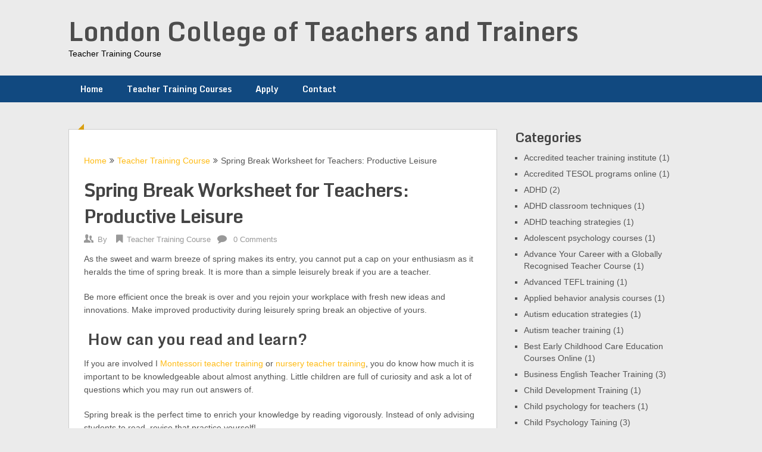

--- FILE ---
content_type: text/html; charset=UTF-8
request_url: https://www.londoncollegeofteachers.com/blog/spring-break-worksheet-for-teachers-productive-leisure/
body_size: 14662
content:
<!DOCTYPE html>
<html lang="en-US">
<head>
	<meta charset="UTF-8">
	<meta name="viewport" content="width=device-width, initial-scale=1">
	<link rel="profile" href="http://gmpg.org/xfn/11">
	<link rel="pingback" href="https://www.londoncollegeofteachers.com/blog/xmlrpc.php">
	
	<!-- This site is optimized with the Yoast SEO plugin v18.4.1 - https://yoast.com/wordpress/plugins/seo/ -->
	<title>Spring Break Worksheet for Teachers: Productive Leisure -</title>
	<meta name="description" content="Spring break is the much needed time of the year that is looked forward to by teachers and students alike. Instead of only letting the time pass by teachers can always opt for various options to utilise the time fruitfully." />
	<meta name="robots" content="index, follow, max-snippet:-1, max-image-preview:large, max-video-preview:-1" />
	<link rel="canonical" href="https://www.londoncollegeofteachers.com/blog/spring-break-worksheet-for-teachers-productive-leisure/" />
	<meta property="og:locale" content="en_US" />
	<meta property="og:type" content="article" />
	<meta property="og:title" content="Spring Break Worksheet for Teachers: Productive Leisure -" />
	<meta property="og:description" content="Spring break is the much needed time of the year that is looked forward to by teachers and students alike. Instead of only letting the time pass by teachers can always opt for various options to utilise the time fruitfully." />
	<meta property="og:url" content="https://www.londoncollegeofteachers.com/blog/spring-break-worksheet-for-teachers-productive-leisure/" />
	<meta property="og:site_name" content="London College of Teachers and Trainers" />
	<meta property="article:publisher" content="https://www.facebook.com/londoncollegeofteachers/" />
	<meta property="article:published_time" content="2020-05-01T05:59:07+00:00" />
	<meta property="article:modified_time" content="2020-05-01T05:59:44+00:00" />
	<meta property="og:image" content="https://www.londoncollegeofteachers.com/blog/wp-content/uploads/2020/05/Spring-Break-Worksheet-for-Teachers-Productive-Leisure-scaled.jpg" />
	<meta property="og:image:width" content="2560" />
	<meta property="og:image:height" content="1920" />
	<meta property="og:image:type" content="image/jpeg" />
	<meta name="twitter:card" content="summary_large_image" />
	<meta name="twitter:creator" content="@london_teachers" />
	<meta name="twitter:site" content="@london_teachers" />
	<meta name="twitter:label1" content="Written by" />
	<meta name="twitter:data1" content="admin" />
	<meta name="twitter:label2" content="Est. reading time" />
	<meta name="twitter:data2" content="3 minutes" />
	<script type="application/ld+json" class="yoast-schema-graph">{"@context":"https://schema.org","@graph":[{"@type":"Organization","@id":"https://www.londoncollegeofteachers.com/blog/#organization","name":"London College of Teachers and trainers(LCTT)","url":"https://www.londoncollegeofteachers.com/blog/","sameAs":["https://www.facebook.com/londoncollegeofteachers/","https://www.instagram.com/londoncollegeofteachers/","https://www.pinterest.co.uk/londoncollegeofteachers/","https://twitter.com/london_teachers"],"logo":{"@type":"ImageObject","@id":"https://www.londoncollegeofteachers.com/blog/#logo","inLanguage":"en-US","url":"https://www.londoncollegeofteachers.com/blog/wp-content/uploads/2025/01/LCT-Logo.jpg","contentUrl":"https://www.londoncollegeofteachers.com/blog/wp-content/uploads/2025/01/LCT-Logo.jpg","width":2000,"height":2000,"caption":"London College of Teachers and trainers(LCTT)"},"image":{"@id":"https://www.londoncollegeofteachers.com/blog/#logo"}},{"@type":"WebSite","@id":"https://www.londoncollegeofteachers.com/blog/#website","url":"https://www.londoncollegeofteachers.com/blog/","name":"London College of Teachers and Trainers","description":"Teacher Training Course","publisher":{"@id":"https://www.londoncollegeofteachers.com/blog/#organization"},"potentialAction":[{"@type":"SearchAction","target":{"@type":"EntryPoint","urlTemplate":"https://www.londoncollegeofteachers.com/blog/?s={search_term_string}"},"query-input":"required name=search_term_string"}],"inLanguage":"en-US"},{"@type":"ImageObject","@id":"https://www.londoncollegeofteachers.com/blog/spring-break-worksheet-for-teachers-productive-leisure/#primaryimage","inLanguage":"en-US","url":"https://www.londoncollegeofteachers.com/blog/wp-content/uploads/2020/05/Spring-Break-Worksheet-for-Teachers-Productive-Leisure-scaled.jpg","contentUrl":"https://www.londoncollegeofteachers.com/blog/wp-content/uploads/2020/05/Spring-Break-Worksheet-for-Teachers-Productive-Leisure-scaled.jpg","width":2560,"height":1920,"caption":"Spring Break Worksheet for Teachers Productive Leisure"},{"@type":"WebPage","@id":"https://www.londoncollegeofteachers.com/blog/spring-break-worksheet-for-teachers-productive-leisure/#webpage","url":"https://www.londoncollegeofteachers.com/blog/spring-break-worksheet-for-teachers-productive-leisure/","name":"Spring Break Worksheet for Teachers: Productive Leisure -","isPartOf":{"@id":"https://www.londoncollegeofteachers.com/blog/#website"},"primaryImageOfPage":{"@id":"https://www.londoncollegeofteachers.com/blog/spring-break-worksheet-for-teachers-productive-leisure/#primaryimage"},"datePublished":"2020-05-01T05:59:07+00:00","dateModified":"2020-05-01T05:59:44+00:00","description":"Spring break is the much needed time of the year that is looked forward to by teachers and students alike. Instead of only letting the time pass by teachers can always opt for various options to utilise the time fruitfully.","breadcrumb":{"@id":"https://www.londoncollegeofteachers.com/blog/spring-break-worksheet-for-teachers-productive-leisure/#breadcrumb"},"inLanguage":"en-US","potentialAction":[{"@type":"ReadAction","target":["https://www.londoncollegeofteachers.com/blog/spring-break-worksheet-for-teachers-productive-leisure/"]}]},{"@type":"BreadcrumbList","@id":"https://www.londoncollegeofteachers.com/blog/spring-break-worksheet-for-teachers-productive-leisure/#breadcrumb","itemListElement":[{"@type":"ListItem","position":1,"name":"Home","item":"https://www.londoncollegeofteachers.com/blog/"},{"@type":"ListItem","position":2,"name":"Spring Break Worksheet for Teachers: Productive Leisure"}]},{"@type":"Article","@id":"https://www.londoncollegeofteachers.com/blog/spring-break-worksheet-for-teachers-productive-leisure/#article","isPartOf":{"@id":"https://www.londoncollegeofteachers.com/blog/spring-break-worksheet-for-teachers-productive-leisure/#webpage"},"author":{"@id":"https://www.londoncollegeofteachers.com/blog/#/schema/person/2d571707faa4d9d42df62565d6bec6e4"},"headline":"Spring Break Worksheet for Teachers: Productive Leisure","datePublished":"2020-05-01T05:59:07+00:00","dateModified":"2020-05-01T05:59:44+00:00","mainEntityOfPage":{"@id":"https://www.londoncollegeofteachers.com/blog/spring-break-worksheet-for-teachers-productive-leisure/#webpage"},"wordCount":632,"publisher":{"@id":"https://www.londoncollegeofteachers.com/blog/#organization"},"image":{"@id":"https://www.londoncollegeofteachers.com/blog/spring-break-worksheet-for-teachers-productive-leisure/#primaryimage"},"thumbnailUrl":"https://www.londoncollegeofteachers.com/blog/wp-content/uploads/2020/05/Spring-Break-Worksheet-for-Teachers-Productive-Leisure-scaled.jpg","keywords":["Teacher Training Course"],"articleSection":["Teacher Training Course"],"inLanguage":"en-US"},{"@type":"Person","@id":"https://www.londoncollegeofteachers.com/blog/#/schema/person/2d571707faa4d9d42df62565d6bec6e4","name":"admin"}]}</script>
	<!-- / Yoast SEO plugin. -->


<link rel='dns-prefetch' href='//fonts.googleapis.com' />
<link rel='dns-prefetch' href='//s.w.org' />
<link rel="alternate" type="application/rss+xml" title="London College of Teachers and Trainers &raquo; Feed" href="https://www.londoncollegeofteachers.com/blog/feed/" />
<link rel="alternate" type="application/rss+xml" title="London College of Teachers and Trainers &raquo; Comments Feed" href="https://www.londoncollegeofteachers.com/blog/comments/feed/" />
<link rel="alternate" type="application/rss+xml" title="London College of Teachers and Trainers &raquo; Spring Break Worksheet for Teachers: Productive Leisure Comments Feed" href="https://www.londoncollegeofteachers.com/blog/spring-break-worksheet-for-teachers-productive-leisure/feed/" />
		<script type="text/javascript">
			window._wpemojiSettings = {"baseUrl":"https:\/\/s.w.org\/images\/core\/emoji\/13.0.1\/72x72\/","ext":".png","svgUrl":"https:\/\/s.w.org\/images\/core\/emoji\/13.0.1\/svg\/","svgExt":".svg","source":{"concatemoji":"https:\/\/www.londoncollegeofteachers.com\/blog\/wp-includes\/js\/wp-emoji-release.min.js?ver=5.6.16"}};
			!function(e,a,t){var n,r,o,i=a.createElement("canvas"),p=i.getContext&&i.getContext("2d");function s(e,t){var a=String.fromCharCode;p.clearRect(0,0,i.width,i.height),p.fillText(a.apply(this,e),0,0);e=i.toDataURL();return p.clearRect(0,0,i.width,i.height),p.fillText(a.apply(this,t),0,0),e===i.toDataURL()}function c(e){var t=a.createElement("script");t.src=e,t.defer=t.type="text/javascript",a.getElementsByTagName("head")[0].appendChild(t)}for(o=Array("flag","emoji"),t.supports={everything:!0,everythingExceptFlag:!0},r=0;r<o.length;r++)t.supports[o[r]]=function(e){if(!p||!p.fillText)return!1;switch(p.textBaseline="top",p.font="600 32px Arial",e){case"flag":return s([127987,65039,8205,9895,65039],[127987,65039,8203,9895,65039])?!1:!s([55356,56826,55356,56819],[55356,56826,8203,55356,56819])&&!s([55356,57332,56128,56423,56128,56418,56128,56421,56128,56430,56128,56423,56128,56447],[55356,57332,8203,56128,56423,8203,56128,56418,8203,56128,56421,8203,56128,56430,8203,56128,56423,8203,56128,56447]);case"emoji":return!s([55357,56424,8205,55356,57212],[55357,56424,8203,55356,57212])}return!1}(o[r]),t.supports.everything=t.supports.everything&&t.supports[o[r]],"flag"!==o[r]&&(t.supports.everythingExceptFlag=t.supports.everythingExceptFlag&&t.supports[o[r]]);t.supports.everythingExceptFlag=t.supports.everythingExceptFlag&&!t.supports.flag,t.DOMReady=!1,t.readyCallback=function(){t.DOMReady=!0},t.supports.everything||(n=function(){t.readyCallback()},a.addEventListener?(a.addEventListener("DOMContentLoaded",n,!1),e.addEventListener("load",n,!1)):(e.attachEvent("onload",n),a.attachEvent("onreadystatechange",function(){"complete"===a.readyState&&t.readyCallback()})),(n=t.source||{}).concatemoji?c(n.concatemoji):n.wpemoji&&n.twemoji&&(c(n.twemoji),c(n.wpemoji)))}(window,document,window._wpemojiSettings);
		</script>
		<style type="text/css">
img.wp-smiley,
img.emoji {
	display: inline !important;
	border: none !important;
	box-shadow: none !important;
	height: 1em !important;
	width: 1em !important;
	margin: 0 .07em !important;
	vertical-align: -0.1em !important;
	background: none !important;
	padding: 0 !important;
}
</style>
	<link rel='stylesheet' id='wp-block-library-css'  href='https://www.londoncollegeofteachers.com/blog/wp-includes/css/dist/block-library/style.min.css?ver=5.6.16' type='text/css' media='all' />
<link rel='stylesheet' id='ribbon-lite-style-css'  href='https://www.londoncollegeofteachers.com/blog/wp-content/themes/ribbon-lite/style.css?ver=5.6.16' type='text/css' media='all' />
<style id='ribbon-lite-style-inline-css' type='text/css'>

        #site-header { background-image: url(''); }
        #tabber .inside li .meta b,footer .widget li a:hover,.fn a,.reply a,#tabber .inside li div.info .entry-title a:hover, #navigation ul ul a:hover,.single_post a, a:hover, .sidebar.c-4-12 .textwidget a, #site-footer .textwidget a, #commentform a, #tabber .inside li a, .copyrights a:hover, a, .sidebar.c-4-12 a:hover, .top a:hover, footer .tagcloud a:hover { color: #ffbb15; }

        .nav-previous a:hover, .nav-next a:hover, #commentform input#submit, #searchform input[type='submit'], .home_menu_item, .primary-navigation a:hover, .post-date-ribbon, .currenttext, .pagination a:hover, .readMore a, .mts-subscribe input[type='submit'], .pagination .current, .woocommerce nav.woocommerce-pagination ul li a:focus, .woocommerce nav.woocommerce-pagination ul li a:hover, .woocommerce nav.woocommerce-pagination ul li span.current, .woocommerce-product-search input[type="submit"], .woocommerce a.button, .woocommerce-page a.button, .woocommerce button.button, .woocommerce-page button.button, .woocommerce input.button, .woocommerce-page input.button, .woocommerce #respond input#submit, .woocommerce-page #respond input#submit, .woocommerce #content input.button, .woocommerce-page #content input.button { background-color: #ffbb15; }

        .woocommerce nav.woocommerce-pagination ul li span.current, .woocommerce-page nav.woocommerce-pagination ul li span.current, .woocommerce #content nav.woocommerce-pagination ul li span.current, .woocommerce-page #content nav.woocommerce-pagination ul li span.current, .woocommerce nav.woocommerce-pagination ul li a:hover, .woocommerce-page nav.woocommerce-pagination ul li a:hover, .woocommerce #content nav.woocommerce-pagination ul li a:hover, .woocommerce-page #content nav.woocommerce-pagination ul li a:hover, .woocommerce nav.woocommerce-pagination ul li a:focus, .woocommerce-page nav.woocommerce-pagination ul li a:focus, .woocommerce #content nav.woocommerce-pagination ul li a:focus, .woocommerce-page #content nav.woocommerce-pagination ul li a:focus, .pagination .current, .tagcloud a { border-color: #ffbb15; }
        .corner { border-color: transparent transparent #ffbb15 transparent;}

        .primary-navigation, footer, .readMore a:hover, #commentform input#submit:hover, .featured-thumbnail .latestPost-review-wrapper { background-color: #114980; }
			
</style>
<link rel='stylesheet' id='theme-slug-fonts-css'  href='//fonts.googleapis.com/css?family=Monda%3A400%2C700' type='text/css' media='all' />
<script type='text/javascript' src='https://www.londoncollegeofteachers.com/blog/wp-includes/js/jquery/jquery.min.js?ver=3.5.1' id='jquery-core-js'></script>
<script type='text/javascript' src='https://www.londoncollegeofteachers.com/blog/wp-includes/js/jquery/jquery-migrate.min.js?ver=3.3.2' id='jquery-migrate-js'></script>
<script type='text/javascript' src='https://www.londoncollegeofteachers.com/blog/wp-content/themes/ribbon-lite/js/customscripts.js?ver=5.6.16' id='ribbon-lite-customscripts-js'></script>
<link rel="https://api.w.org/" href="https://www.londoncollegeofteachers.com/blog/wp-json/" /><link rel="alternate" type="application/json" href="https://www.londoncollegeofteachers.com/blog/wp-json/wp/v2/posts/344" /><link rel="EditURI" type="application/rsd+xml" title="RSD" href="https://www.londoncollegeofteachers.com/blog/xmlrpc.php?rsd" />
<link rel="wlwmanifest" type="application/wlwmanifest+xml" href="https://www.londoncollegeofteachers.com/blog/wp-includes/wlwmanifest.xml" /> 
<meta name="generator" content="WordPress 5.6.16" />
<link rel='shortlink' href='https://www.londoncollegeofteachers.com/blog/?p=344' />
<link rel="alternate" type="application/json+oembed" href="https://www.londoncollegeofteachers.com/blog/wp-json/oembed/1.0/embed?url=https%3A%2F%2Fwww.londoncollegeofteachers.com%2Fblog%2Fspring-break-worksheet-for-teachers-productive-leisure%2F" />
<link rel="alternate" type="text/xml+oembed" href="https://www.londoncollegeofteachers.com/blog/wp-json/oembed/1.0/embed?url=https%3A%2F%2Fwww.londoncollegeofteachers.com%2Fblog%2Fspring-break-worksheet-for-teachers-productive-leisure%2F&#038;format=xml" />
<style>/* CSS added by WP Meta and Date Remover*/.entry-meta {display:none !important;}
	.home .entry-meta { display: none; }
	.entry-footer {display:none !important;}
	.home .entry-footer { display: none; }</style>	<style type="text/css">
			.site-title a,
		.site-description {
			color: #000000;
		}
		</style>
	<link rel="icon" href="https://www.londoncollegeofteachers.com/blog/wp-content/uploads/2019/08/london-college-of-teachers-100x100.png" sizes="32x32" />
<link rel="icon" href="https://www.londoncollegeofteachers.com/blog/wp-content/uploads/2019/08/london-college-of-teachers-e1566889739372.png" sizes="192x192" />
<link rel="apple-touch-icon" href="https://www.londoncollegeofteachers.com/blog/wp-content/uploads/2019/08/london-college-of-teachers-e1566889739372.png" />
<meta name="msapplication-TileImage" content="https://www.londoncollegeofteachers.com/blog/wp-content/uploads/2019/08/london-college-of-teachers-e1566889739372.png" />
	
	
	

	
	
	
	
</head>

<body class="post-template-default single single-post postid-344 single-format-standard">
    <div class="main-container">
		<a class="skip-link screen-reader-text" href="#content">Skip to content</a>
		<header id="site-header" role="banner">
			<div class="container clear">
				<div class="site-branding">
																	    <h2 id="logo" class="site-title" itemprop="headline">
								<a href="https://www.londoncollegeofteachers.com/blog">London College of Teachers and Trainers</a>
							</h2><!-- END #logo -->
							<div class="site-description">Teacher Training Course</div>
															</div><!-- .site-branding -->
							</div>
			<div class="primary-navigation">
				<a href="#" id="pull" class="toggle-mobile-menu">Menu</a>
				<div class="container clear">
					<nav id="navigation" class="primary-navigation mobile-menu-wrapper" role="navigation">
													<ul id="menu-top-menu" class="menu clearfix"><li id="menu-item-21" class="menu-item menu-item-type-custom menu-item-object-custom menu-item-21"><a href="https://www.londoncollegeofteachers.com/">Home</a></li>
<li id="menu-item-267" class="menu-item menu-item-type-custom menu-item-object-custom menu-item-267"><a href="https://www.londoncollegeofteachers.com/teacher-training-courses.php">Teacher Training Courses</a></li>
<li id="menu-item-266" class="menu-item menu-item-type-custom menu-item-object-custom menu-item-266"><a href="https://www.londoncollegeofteachers.com/apply.php">Apply</a></li>
<li id="menu-item-265" class="menu-item menu-item-type-custom menu-item-object-custom menu-item-265"><a href="https://www.londoncollegeofteachers.com/contact-us.php">Contact</a></li>
</ul>											</nav><!-- #site-navigation -->
				</div>
			</div>
		</header><!-- #masthead -->

<div id="page" class="single">
	<div class="content">
		<!-- Start Article -->
		<article class="article">		
							<div id="post-344" class="post post-344 type-post status-publish format-standard has-post-thumbnail hentry category-teacher-training-course tag-teacher-training-course">
					<div class="single_post">
					    <div class="post-date-ribbon"><div class="corner"></div></div>
					    							<div class="breadcrumb" xmlns:v="http://rdf.data-vocabulary.org/#"><span typeof="v:Breadcrumb" class="root"><a rel="v:url" property="v:title" href="https://www.londoncollegeofteachers.com/blog">Home</a></span><span><i class="ribbon-icon icon-angle-double-right"></i></span><span typeof="v:Breadcrumb"><a href="https://www.londoncollegeofteachers.com/blog/category/teacher-training-course/" rel="v:url" property="v:title">Teacher Training Course</a></span><span><i class="ribbon-icon icon-angle-double-right"></i></span><span><span>Spring Break Worksheet for Teachers: Productive Leisure</span></span></div>
												<header>
							<!-- Start Title -->
							<h1 class="title single-title">Spring Break Worksheet for Teachers: Productive Leisure</h1>
							<!-- End Title -->
							<!-- Start Post Meta -->
							<div class="post-info">
								<span class="theauthor"><span><i class="ribbon-icon icon-users"></i></span>By&nbsp;<a href="https://www.londoncollegeofteachers.com/blog/author/admin/" title="Posts by " rel="author"></a></span>
								<span class="featured-cat"><span><i class="ribbon-icon icon-bookmark"></i></span><a href="https://www.londoncollegeofteachers.com/blog/category/teacher-training-course/" rel="category tag">Teacher Training Course</a></span>
								<span class="thecomment"><span><i class="ribbon-icon icon-comment"></i></span>&nbsp;<a href="https://www.londoncollegeofteachers.com/blog/spring-break-worksheet-for-teachers-productive-leisure/#respond">0 Comments</a></span>
							</div>
							<!-- End Post Meta -->
						</header>
						<!-- Start Content -->
						<div id="content" class="post-single-content box mark-links">
							
<p>As the sweet and warm breeze of spring makes its entry, you cannot put a cap on your enthusiasm as it heralds the time of spring break. It is more than a simple leisurely break if you are a teacher.</p>



<p>Be more efficient once the break is over and you rejoin your workplace with fresh new ideas and innovations. Make improved productivity during leisurely spring break an objective of yours.</p>



<h2>&nbsp;How can you read and learn?</h2>



<p>If you are involved I <a href="https://www.londoncollegeofteachers.com/montessori-teachers-training.php">Montessori teacher training</a> or <a href="https://www.londoncollegeofteachers.com/nursery-teacher-training.php">nursery teacher training</a>, you do know how much it is important to be knowledgeable about almost anything. Little children are full of curiosity and ask a lot of questions which you may run out answers of.</p>



<p>Spring break is the perfect time to enrich your knowledge by reading vigorously. Instead of only advising students to read, revise that practice yourself!</p>



<h2>&nbsp;How can you learn something new?</h2>



<p>Spring break is the perfect time where you have a break from your daily activities of planning class schedules, thinking of classroom activities. If you are a <a href="https://www.londoncollegeofteachers.com/tefl-online-certificate.php">TEFL Certificate</a> holder or a <a href="https://www.londoncollegeofteachers.com/master-in-tefl.php">master in TEFL</a>, your skills are confined in innovating new teaching and learning methods.</p>



<p>Utilise the break for learning a new skill like origami, baking, calligraphy etc. You may also learn to build a website or tune up your writing skill or learn to play an instrument. Use the break for developing some professional and useful skills especially if you are with <a href="https://www.londoncollegeofteachers.com/special-needs-teachers-training-course.php">special education teacher training</a>. &nbsp;</p>



<h2>&nbsp;What about digital detox?</h2>



<p>Instead of pinging on <a href="https://www.whatsapp.com/">WhatsApp</a> or chatting on Messenger, focus on meeting people face-to-face, talking with them and developing social communication. Spring break is the perfect time you can go for an afternoon stroll to the path through the forest or jog at the community park.</p>



<p>Detoxify your body and mind removing yourself from the Smartphone screen. Develop stronger bond with nature outside and appreciate the creation of God wholeheartedly.</p>



<h2>&nbsp;Why don’t indulge into spring shopping?</h2>



<p>A break from the <a href="https://www.londoncollegeofteachers.com/child-psychology-courses.php">child psychology courses</a>&nbsp;brings to you the perfect scope of decking up your closet. Bring out the fashionista in you and stock your closet with the new arrivals.</p>



<p>A wise step will be choosing dresses that are fit to wear to work too besides a sudden night out plan. When you join your workplace again after the spring break, you are sure to bring a whim of fresh air with you to the class.</p>



<h2>&nbsp;Why don’t go to a vacation?</h2>



<p>Short trip to the mountains or vacationing at the beaches will actually boost your inspiration and positive mental attitudes up. This will actually freshen up your mind that has been bogged down by work pressure.</p>



<p>When the break is over and on a busy work day you look back at the memories of your vacation will cheer you up. Remember all work and no vacation will eventually make you stressed and you will fail to function most efficiently.</p>



<h2>&nbsp;How about sitting back and doing nothing?</h2>



<p>Take some time off for solely yourself. You can use this time for anything you wish to. You may reflect upon your past actions and try finding the positivity in them or learn from the mistakes.</p>



<p>During work weeks, it is always an unparallel race against the time, right? Well, take time into your stride this spring break and enjoy it exactly the way you wish- race like a horse or lay back like a sloth. Spring break is all yours!</p>



<p>Thus utilise the break time to its full extent. Spring brings new life to the nature. Make spring break do something pretty much similar to you. Enjoy spring break to the fullest.</p>



<script type="application/ld+json">
{
  "@context": "https://schema.org",
  "@type": "FAQPage",
  "mainEntity": [{
    "@type": "Question",
    "name": "How can you read and learn?",
    "acceptedAnswer": {
      "@type": "Answer",
      "text": "If you are involved I Montessori teacher trainingor nursery teacher training, you do know how much it is important to be knowledgeable about almost anything. Little children are full of curiosity and ask a lot of questions which you may run out answers of."
    }
  },{
    "@type": "Question",
    "name": "How can you learn something new?",
    "acceptedAnswer": {
      "@type": "Answer",
      "text": "Spring break is the perfect time where you have a break from your daily activities of planning class schedules, thinking of classroom activities. If you are a TEFL Certificate holder or a master in TEFL, your skills are confined in innovating new teaching and learning methods."
    }
  },{
    "@type": "Question",
    "name": "What about digital detox?",
    "acceptedAnswer": {
      "@type": "Answer",
      "text": "Instead of pinging on WhatsApp or chatting on Messenger, focus on meeting people face-to-face, talking with them and developing social communication. Spring break is the perfect time you can go for an afternoon stroll to the path through the forest or jog at the community park."
    }
  },{
    "@type": "Question",
    "name": "Why don’t indulge into spring shopping?",
    "acceptedAnswer": {
      "@type": "Answer",
      "text": "A break from the child psychology courses brings to you the perfect scope of decking up your closet. Bring out the fashionista in you and stock your closet with the new arrivals."
    }
  },{
    "@type": "Question",
    "name": "Why don’t go to a vacation?",
    "acceptedAnswer": {
      "@type": "Answer",
      "text": "Short trip to the mountains or vacationing at the beaches will actually boost your inspiration and positive mental attitudes up. This will actually freshen up your mind that has been bogged down by work pressure."
    }
  },{
    "@type": "Question",
    "name": "How about sitting back and doing nothing?",
    "acceptedAnswer": {
      "@type": "Answer",
      "text": "Take some time off for solely yourself. You can use this time for anything you wish to. You may reflect upon your past actions and try finding the positivity in them or learn from the mistakes."
    }
  }]
}
</script>



<p>Image Source: freeimages.com</p>
																				</div><!-- End Content -->
							
						    <!-- Start Related Posts -->
							<div class="related-posts"><div class="postauthor-top"><h3>Related Posts</h3></div>								<article class="post excerpt  ">
																			<a href="https://www.londoncollegeofteachers.com/blog/what-high-tech-educational-tools-and-procedures-are-used-in-todays-classrooms/" title="What High-Tech Educational Tools And Procedures Are Used In Today&#8217;s Classrooms?" id="featured-thumbnail">
											<div class="featured-thumbnail">
												<img width="200" height="125" src="https://www.londoncollegeofteachers.com/blog/wp-content/uploads/2022/10/6-200x125.jpg" class="attachment-ribbon-lite-related size-ribbon-lite-related wp-post-image" alt="" loading="lazy" title="" />																							</div>
											<header>
												<h4 class="title front-view-title">What High-Tech Educational Tools And Procedures Are Used In Today&#8217;s Classrooms?</h4>
											</header>
										</a>
																	</article><!--.post.excerpt-->
																								<article class="post excerpt  ">
																			<a href="https://www.londoncollegeofteachers.com/blog/what-are-the-roles-and-responsibilities-of-a-teacher/" title="What are the roles and responsibilities of a teacher?" id="featured-thumbnail">
											<div class="featured-thumbnail">
												<img width="200" height="125" src="https://www.londoncollegeofteachers.com/blog/wp-content/uploads/2020/09/What-are-the-roles-and-responsibilities-of-a-teacher-200x125.jpg" class="attachment-ribbon-lite-related size-ribbon-lite-related wp-post-image" alt="What are the roles and responsibilities of a teacher" loading="lazy" title="" />																							</div>
											<header>
												<h4 class="title front-view-title">What are the roles and responsibilities of a teacher?</h4>
											</header>
										</a>
																	</article><!--.post.excerpt-->
																								<article class="post excerpt  last">
																			<a href="https://www.londoncollegeofteachers.com/blog/how-does-teaching-job-abroad-help-you-economically/" title="How does teaching job abroad help you economically?" id="featured-thumbnail">
											<div class="featured-thumbnail">
												<img width="200" height="125" src="https://www.londoncollegeofteachers.com/blog/wp-content/uploads/2020/08/Teaching-job-abroad-help-you-economically-200x125.jpg" class="attachment-ribbon-lite-related size-ribbon-lite-related wp-post-image" alt="Teaching job abroad help you economically" loading="lazy" title="" />																							</div>
											<header>
												<h4 class="title front-view-title">How does teaching job abroad help you economically?</h4>
											</header>
										</a>
																	</article><!--.post.excerpt-->
																</div>							<!-- End Related Posts -->
						  
						  
						
<!-- You can start editing here. -->
							</div>
				</div>
					</article>
		<!-- End Article -->
		<!-- Start Sidebar -->
		
<aside class="sidebar c-4-12">
	<div id="sidebars" class="sidebar">
		<div class="sidebar_list">
			<div id="categories-3" class="widget widget_categories"><h3 class="widget-title">Categories</h3>
			<ul>
					<li class="cat-item cat-item-116"><a href="https://www.londoncollegeofteachers.com/blog/category/accredited-teacher-training-institute/">Accredited teacher training institute</a> (1)
</li>
	<li class="cat-item cat-item-186"><a href="https://www.londoncollegeofteachers.com/blog/category/accredited-tesol-programs-online/">Accredited TESOL programs online</a> (1)
</li>
	<li class="cat-item cat-item-91"><a href="https://www.londoncollegeofteachers.com/blog/category/adhd/">ADHD</a> (2)
</li>
	<li class="cat-item cat-item-192"><a href="https://www.londoncollegeofteachers.com/blog/category/adhd-classroom-techniques/">ADHD classroom techniques</a> (1)
</li>
	<li class="cat-item cat-item-168"><a href="https://www.londoncollegeofteachers.com/blog/category/adhd-teaching-strategies/">ADHD teaching strategies</a> (1)
</li>
	<li class="cat-item cat-item-131"><a href="https://www.londoncollegeofteachers.com/blog/category/adolescent-psychology-courses/">Adolescent psychology courses</a> (1)
</li>
	<li class="cat-item cat-item-290"><a href="https://www.londoncollegeofteachers.com/blog/category/advance-your-career-with-a-globally-recognised-teacher-course/">Advance Your Career with a Globally Recognised Teacher Course</a> (1)
</li>
	<li class="cat-item cat-item-162"><a href="https://www.londoncollegeofteachers.com/blog/category/advanced-tefl-training/">Advanced TEFL training</a> (1)
</li>
	<li class="cat-item cat-item-198"><a href="https://www.londoncollegeofteachers.com/blog/category/applied-behavior-analysis-courses/">Applied behavior analysis courses</a> (1)
</li>
	<li class="cat-item cat-item-196"><a href="https://www.londoncollegeofteachers.com/blog/category/autism-education-strategies/">Autism education strategies</a> (1)
</li>
	<li class="cat-item cat-item-194"><a href="https://www.londoncollegeofteachers.com/blog/category/autism-teacher-training/">Autism teacher training</a> (1)
</li>
	<li class="cat-item cat-item-206"><a href="https://www.londoncollegeofteachers.com/blog/category/best-early-childhood-care-education-courses-online/">Best Early Childhood Care Education Courses Online</a> (1)
</li>
	<li class="cat-item cat-item-16"><a href="https://www.londoncollegeofteachers.com/blog/category/business-english-teacher-training/">Business English Teacher Training</a> (3)
</li>
	<li class="cat-item cat-item-212"><a href="https://www.londoncollegeofteachers.com/blog/category/child-development-training/">Child Development Training</a> (1)
</li>
	<li class="cat-item cat-item-204"><a href="https://www.londoncollegeofteachers.com/blog/category/child-psychology-for-teachers/">Child psychology for teachers</a> (1)
</li>
	<li class="cat-item cat-item-60"><a href="https://www.londoncollegeofteachers.com/blog/category/child-psychology-taining/">Child Psychology Taining</a> (3)
</li>
	<li class="cat-item cat-item-146"><a href="https://www.londoncollegeofteachers.com/blog/category/child-centered-education-methods/">Child-centered education methods</a> (1)
</li>
	<li class="cat-item cat-item-190"><a href="https://www.londoncollegeofteachers.com/blog/category/classroom-accommodations-for-special-needs/">Classroom accommodations for special needs</a> (1)
</li>
	<li class="cat-item cat-item-164"><a href="https://www.londoncollegeofteachers.com/blog/category/classroom-behavior-modification/">Classroom behavior modification</a> (1)
</li>
	<li class="cat-item cat-item-126"><a href="https://www.londoncollegeofteachers.com/blog/category/classroom-management-strategies/">Classroom management strategies</a> (1)
</li>
	<li class="cat-item cat-item-96"><a href="https://www.londoncollegeofteachers.com/blog/category/counselling-course/">Counselling Course</a> (1)
</li>
	<li class="cat-item cat-item-235"><a href="https://www.londoncollegeofteachers.com/blog/category/creative-teaching-for-children/">Creative Teaching for Children</a> (1)
</li>
	<li class="cat-item cat-item-296"><a href="https://www.londoncollegeofteachers.com/blog/category/digital-literacy-for-teachers/">Digital Literacy for Teachers</a> (1)
</li>
	<li class="cat-item cat-item-324"><a href="https://www.londoncollegeofteachers.com/blog/category/digital-tools/">Digital Tools</a> (1)
</li>
	<li class="cat-item cat-item-122"><a href="https://www.londoncollegeofteachers.com/blog/category/distance-teacher-training-courses/">Distance teacher training courses</a> (1)
</li>
	<li class="cat-item cat-item-13"><a href="https://www.londoncollegeofteachers.com/blog/category/early-childhood-care-education/">Early Childhood Care Education</a> (9)
</li>
	<li class="cat-item cat-item-241"><a href="https://www.londoncollegeofteachers.com/blog/category/early-literacy-development/">Early Literacy Development</a> (1)
</li>
	<li class="cat-item cat-item-133"><a href="https://www.londoncollegeofteachers.com/blog/category/early-years-teaching-courses/">Early years teaching courses</a> (1)
</li>
	<li class="cat-item cat-item-294"><a href="https://www.londoncollegeofteachers.com/blog/category/earn-a-recognised-teaching-certificate/">Earn a Recognised Teaching Certificate</a> (1)
</li>
	<li class="cat-item cat-item-210"><a href="https://www.londoncollegeofteachers.com/blog/category/ecce-certification-online/">ECCE Certification Online</a> (1)
</li>
	<li class="cat-item cat-item-222"><a href="https://www.londoncollegeofteachers.com/blog/category/ecce-diploma-courses/">ECCE Diploma Courses</a> (1)
</li>
	<li class="cat-item cat-item-18"><a href="https://www.londoncollegeofteachers.com/blog/category/educational-administration-management/">Educational Administration Management</a> (2)
</li>
	<li class="cat-item cat-item-184"><a href="https://www.londoncollegeofteachers.com/blog/category/educational-counseling-training/">Educational Counseling Training</a> (1)
</li>
	<li class="cat-item cat-item-220"><a href="https://www.londoncollegeofteachers.com/blog/category/effective-early-childhood-teaching-resources-for-modern-educators/">Effective Early Childhood Teaching Resources for Modern Educators</a> (1)
</li>
	<li class="cat-item cat-item-259"><a href="https://www.londoncollegeofteachers.com/blog/category/effective-educational-strategies-for-kids/">Effective Educational Strategies for Kids</a> (1)
</li>
	<li class="cat-item cat-item-226"><a href="https://www.londoncollegeofteachers.com/blog/category/effective-grammar-teaching-methods/">Effective Grammar Teaching Methods</a> (1)
</li>
	<li class="cat-item cat-item-216"><a href="https://www.londoncollegeofteachers.com/blog/category/effective-preschool-education-methods-to-shape-early-learning/">Effective Preschool Education Methods to Shape Early Learning</a> (1)
</li>
	<li class="cat-item cat-item-140"><a href="https://www.londoncollegeofteachers.com/blog/category/emotional-development-in-children/">Emotional development in children</a> (1)
</li>
	<li class="cat-item cat-item-308"><a href="https://www.londoncollegeofteachers.com/blog/category/empower-your-career-with-online-teaching-certification/">Empower Your Career with Online Teaching Certification</a> (1)
</li>
	<li class="cat-item cat-item-292"><a href="https://www.londoncollegeofteachers.com/blog/category/empowering-educators/">Empowering Educators</a> (1)
</li>
	<li class="cat-item cat-item-278"><a href="https://www.londoncollegeofteachers.com/blog/category/empowering-educators-through-teacher-education/">Empowering Educators Through Teacher Education</a> (1)
</li>
	<li class="cat-item cat-item-158"><a href="https://www.londoncollegeofteachers.com/blog/category/english-teaching-abroad-certification/">English teaching abroad certification</a> (1)
</li>
	<li class="cat-item cat-item-333"><a href="https://www.londoncollegeofteachers.com/blog/category/enhance-your-teaching-skills-with-online-grammar-teaching-courses-london-college-of-teachers-and-trainers/">Enhance Your Teaching Skills with Online Grammar Teaching Courses | London College of Teachers and Trainers</a> (1)
</li>
	<li class="cat-item cat-item-178"><a href="https://www.londoncollegeofteachers.com/blog/category/esl-teacher-training/">ESL teacher training</a> (1)
</li>
	<li class="cat-item cat-item-300"><a href="https://www.londoncollegeofteachers.com/blog/category/globally-recognised-teacher-training-online/">Globally Recognised Teacher Training Online</a> (1)
</li>
	<li class="cat-item cat-item-247"><a href="https://www.londoncollegeofteachers.com/blog/category/globally-recognised-teaching-certification/">Globally Recognised Teaching Certification</a> (1)
</li>
	<li class="cat-item cat-item-304"><a href="https://www.londoncollegeofteachers.com/blog/category/globally-recognised-teaching-program/">Globally Recognised Teaching Program</a> (1)
</li>
	<li class="cat-item cat-item-280"><a href="https://www.londoncollegeofteachers.com/blog/category/globally-recognized-montessori-certification/">Globally Recognized Montessori Certification</a> (1)
</li>
	<li class="cat-item cat-item-271"><a href="https://www.londoncollegeofteachers.com/blog/category/grammar-teaching-certification-online/">Grammar Teaching Certification Online</a> (1)
</li>
	<li class="cat-item cat-item-160"><a href="https://www.londoncollegeofteachers.com/blog/category/inclusive-teaching-strategies/">Inclusive teaching strategies</a> (1)
</li>
	<li class="cat-item cat-item-214"><a href="https://www.londoncollegeofteachers.com/blog/category/infant-and-toddler-teaching-courses/">Infant and Toddler Teaching Courses</a> (1)
</li>
	<li class="cat-item cat-item-237"><a href="https://www.londoncollegeofteachers.com/blog/category/innovative-teaching-methods-to-transform-classrooms/">Innovative Teaching Methods to Transform Classrooms</a> (1)
</li>
	<li class="cat-item cat-item-330"><a href="https://www.londoncollegeofteachers.com/blog/category/interactive-phonics-training/">Interactive Phonics Training</a> (1)
</li>
	<li class="cat-item cat-item-80"><a href="https://www.londoncollegeofteachers.com/blog/category/international-teacher-training/">international teacher training</a> (9)
</li>
	<li class="cat-item cat-item-107"><a href="https://www.londoncollegeofteachers.com/blog/category/international-teaching-certification/">International teaching certification</a> (1)
</li>
	<li class="cat-item cat-item-4"><a href="https://www.londoncollegeofteachers.com/blog/category/international-teaching-diploma/">International Teaching Diploma</a> (5)
</li>
	<li class="cat-item cat-item-24"><a href="https://www.londoncollegeofteachers.com/blog/category/job/">Job</a> (33)
</li>
	<li class="cat-item cat-item-118"><a href="https://www.londoncollegeofteachers.com/blog/category/learning-disability-teaching-methods/">Learning disability teaching methods</a> (1)
</li>
	<li class="cat-item cat-item-239"><a href="https://www.londoncollegeofteachers.com/blog/category/lesson-planning-for-primary-students/">Lesson Planning for Primary Students</a> (1)
</li>
	<li class="cat-item cat-item-273"><a href="https://www.londoncollegeofteachers.com/blog/category/literacy-development-through-phonics/">Literacy Development Through Phonics</a> (1)
</li>
	<li class="cat-item cat-item-306"><a href="https://www.londoncollegeofteachers.com/blog/category/mastering-teaching-skills/">Mastering Teaching Skills</a> (1)
</li>
	<li class="cat-item cat-item-202"><a href="https://www.londoncollegeofteachers.com/blog/category/mastering-the-art-of-teaching/">Mastering the Art of Teaching</a> (1)
</li>
	<li class="cat-item cat-item-142"><a href="https://www.londoncollegeofteachers.com/blog/category/montessori-classroom-setup/">Montessori classroom setup</a> (1)
</li>
	<li class="cat-item cat-item-245"><a href="https://www.londoncollegeofteachers.com/blog/category/montessori-course-for-aspiring-global-educators/">Montessori Course for Aspiring Global Educators</a> (1)
</li>
	<li class="cat-item cat-item-255"><a href="https://www.londoncollegeofteachers.com/blog/category/montessori-diploma/">Montessori Diploma</a> (1)
</li>
	<li class="cat-item cat-item-138"><a href="https://www.londoncollegeofteachers.com/blog/category/montessori-methods-for-teaching/">Montessori methods for teaching</a> (1)
</li>
	<li class="cat-item cat-item-253"><a href="https://www.londoncollegeofteachers.com/blog/category/montessori-online/">Montessori Online</a> (1)
</li>
	<li class="cat-item cat-item-130"><a href="https://www.londoncollegeofteachers.com/blog/category/montessori-teacher-training/">Montessori teacher training</a> (1)
</li>
	<li class="cat-item cat-item-6"><a href="https://www.londoncollegeofteachers.com/blog/category/montessori-teachers-training/">Montessori Teachers Training</a> (11)
</li>
	<li class="cat-item cat-item-249"><a href="https://www.londoncollegeofteachers.com/blog/category/montessori-training-for-aspiring-teachers/">Montessori Training for Aspiring Teachers</a> (1)
</li>
	<li class="cat-item cat-item-148"><a href="https://www.londoncollegeofteachers.com/blog/category/montessori-training-online/">Montessori training online</a> (1)
</li>
	<li class="cat-item cat-item-135"><a href="https://www.londoncollegeofteachers.com/blog/category/nursery-teacher-training/">Nursery teacher training</a> (1)
</li>
	<li class="cat-item cat-item-14"><a href="https://www.londoncollegeofteachers.com/blog/category/nursery-teacher-training-course/">Nursery Teacher Training Course</a> (9)
</li>
	<li class="cat-item cat-item-322"><a href="https://www.londoncollegeofteachers.com/blog/category/online-education-methods/">Online Education Methods</a> (1)
</li>
	<li class="cat-item cat-item-332"><a href="https://www.londoncollegeofteachers.com/blog/category/online-grammar-teaching-courses/">Online Grammar Teaching Courses</a> (1)
</li>
	<li class="cat-item cat-item-112"><a href="https://www.londoncollegeofteachers.com/blog/category/online-teacher-training-programs/">Online teacher training programs</a> (1)
</li>
	<li class="cat-item cat-item-310"><a href="https://www.londoncollegeofteachers.com/blog/category/online-teaching-strategies/">Online Teaching Strategies</a> (1)
</li>
	<li class="cat-item cat-item-176"><a href="https://www.londoncollegeofteachers.com/blog/category/online-tefl-diploma/">Online TEFL diploma</a> (1)
</li>
	<li class="cat-item cat-item-264"><a href="https://www.londoncollegeofteachers.com/blog/category/phonics-teacher-training-online/">Phonics Teacher Training Online</a> (1)
</li>
	<li class="cat-item cat-item-208"><a href="https://www.londoncollegeofteachers.com/blog/category/phonics-teaching-for-early-learners/">Phonics Teaching for Early Learners</a> (1)
</li>
	<li class="cat-item cat-item-120"><a href="https://www.londoncollegeofteachers.com/blog/category/play-based-learning-strategies/">Play-based learning strategies</a> (1)
</li>
	<li class="cat-item cat-item-150"><a href="https://www.londoncollegeofteachers.com/blog/category/practical-life-activities-in-montessori/">Practical life activities in Montessori</a> (1)
</li>
	<li class="cat-item cat-item-8"><a href="https://www.londoncollegeofteachers.com/blog/category/pre-and-primary-teachers-training/">Pre and Primary Teachers Training</a> (9)
</li>
	<li class="cat-item cat-item-230"><a href="https://www.londoncollegeofteachers.com/blog/category/pre-primary-teacher-training-course/">Pre-primary Teacher Training Course</a> (1)
</li>
	<li class="cat-item cat-item-231"><a href="https://www.londoncollegeofteachers.com/blog/category/primary-school-teaching-courses/">Primary School Teaching Courses</a> (1)
</li>
	<li class="cat-item cat-item-124"><a href="https://www.londoncollegeofteachers.com/blog/category/professional-teaching-certifications/">Professional teaching certifications</a> (1)
</li>
	<li class="cat-item cat-item-312"><a href="https://www.londoncollegeofteachers.com/blog/category/remote-teaching-certification/">Remote Teaching Certification</a> (1)
</li>
	<li class="cat-item cat-item-182"><a href="https://www.londoncollegeofteachers.com/blog/category/sen-teacher-training-courses/">SEN teacher training courses</a> (1)
</li>
	<li class="cat-item cat-item-318"><a href="https://www.londoncollegeofteachers.com/blog/category/skills-for-modern-educators/">Skills for Modern Educators</a> (1)
</li>
	<li class="cat-item cat-item-170"><a href="https://www.londoncollegeofteachers.com/blog/category/special-education-certification/">Special education certification</a> (1)
</li>
	<li class="cat-item cat-item-200"><a href="https://www.londoncollegeofteachers.com/blog/category/special-needs-classroom-management/">Special needs classroom management</a> (1)
</li>
	<li class="cat-item cat-item-20"><a href="https://www.londoncollegeofteachers.com/blog/category/special-needs-education/">Special Needs Education</a> (16)
</li>
	<li class="cat-item cat-item-328"><a href="https://www.londoncollegeofteachers.com/blog/category/strategies-for-phonological-awareness/">Strategies for Phonological Awareness</a> (1)
</li>
	<li class="cat-item cat-item-188"><a href="https://www.londoncollegeofteachers.com/blog/category/supporting-diverse-learners/">Supporting diverse learners</a> (1)
</li>
	<li class="cat-item cat-item-166"><a href="https://www.londoncollegeofteachers.com/blog/category/supporting-student-mental-health/">Supporting student mental health</a> (1)
</li>
	<li class="cat-item cat-item-262"><a href="https://www.londoncollegeofteachers.com/blog/category/teacher-certification-online/">Teacher Certification Online</a> (1)
</li>
	<li class="cat-item cat-item-282"><a href="https://www.londoncollegeofteachers.com/blog/category/teacher-development/">teacher development</a> (1)
</li>
	<li class="cat-item cat-item-56"><a href="https://www.londoncollegeofteachers.com/blog/category/teacher-training-course/">Teacher Training Course</a> (15)
</li>
	<li class="cat-item cat-item-288"><a href="https://www.londoncollegeofteachers.com/blog/category/teacher-training-course-online/">Teacher Training Course Online</a> (1)
</li>
	<li class="cat-item cat-item-243"><a href="https://www.londoncollegeofteachers.com/blog/category/teacher-training-for-primary-educators/">Teacher Training for Primary Educators</a> (1)
</li>
	<li class="cat-item cat-item-228"><a href="https://www.londoncollegeofteachers.com/blog/category/teacher-training-for-young-learners/">Teacher Training for Young Learners</a> (1)
</li>
	<li class="cat-item cat-item-114"><a href="https://www.londoncollegeofteachers.com/blog/category/teacher-training-in-the-uk/">Teacher training in the UK</a> (1)
</li>
	<li class="cat-item cat-item-251"><a href="https://www.londoncollegeofteachers.com/blog/category/teacher-training-india/">Teacher Training India</a> (1)
</li>
	<li class="cat-item cat-item-109"><a href="https://www.londoncollegeofteachers.com/blog/category/teacher-training-institute/">Teacher training institute</a> (1)
</li>
	<li class="cat-item cat-item-302"><a href="https://www.londoncollegeofteachers.com/blog/category/teacher-training-programs/">Teacher Training Programs</a> (1)
</li>
	<li class="cat-item cat-item-284"><a href="https://www.londoncollegeofteachers.com/blog/category/teacher-training-uk/">Teacher Training UK</a> (1)
</li>
	<li class="cat-item cat-item-326"><a href="https://www.londoncollegeofteachers.com/blog/category/teaching-21st-century-skills/">Teaching 21st Century Skills</a> (1)
</li>
	<li class="cat-item cat-item-298"><a href="https://www.londoncollegeofteachers.com/blog/category/teaching-diploma/">Teaching Diploma</a> (1)
</li>
	<li class="cat-item cat-item-110"><a href="https://www.londoncollegeofteachers.com/blog/category/teaching-diploma-courses/">Teaching diploma courses</a> (1)
</li>
	<li class="cat-item cat-item-154"><a href="https://www.londoncollegeofteachers.com/blog/category/teaching-english-as-a-foreign-language/">Teaching English as a Foreign Language</a> (1)
</li>
	<li class="cat-item cat-item-22"><a href="https://www.londoncollegeofteachers.com/blog/category/teaching-english-as-foreign-language/">Teaching English as Foreign Language (TEFL)</a> (58)
</li>
	<li class="cat-item cat-item-233"><a href="https://www.londoncollegeofteachers.com/blog/category/teaching-foundational-skills/">Teaching Foundational Skills</a> (1)
</li>
	<li class="cat-item cat-item-61"><a href="https://www.londoncollegeofteachers.com/blog/category/teaching-phonetics/">Teaching Phonetics</a> (1)
</li>
	<li class="cat-item cat-item-268"><a href="https://www.londoncollegeofteachers.com/blog/category/teaching-phonics-live-sessions/">Teaching Phonics Live Sessions</a> (1)
</li>
	<li class="cat-item cat-item-128"><a href="https://www.londoncollegeofteachers.com/blog/category/teaching-skills-development/">Teaching skills development</a> (1)
</li>
	<li class="cat-item cat-item-174"><a href="https://www.londoncollegeofteachers.com/blog/category/teaching-students-with-special-needs/">Teaching students with special needs</a> (1)
</li>
	<li class="cat-item cat-item-136"><a href="https://www.londoncollegeofteachers.com/blog/category/teaching-toddlers-effectively/">Teaching toddlers effectively</a> (1)
</li>
	<li class="cat-item cat-item-316"><a href="https://www.londoncollegeofteachers.com/blog/category/technology-integration-in-teaching/">Technology Integration in Teaching</a> (1)
</li>
	<li class="cat-item cat-item-180"><a href="https://www.londoncollegeofteachers.com/blog/category/tefl-certification-for-non-native-speakers/">TEFL certification for non-native speakers</a> (1)
</li>
	<li class="cat-item cat-item-152"><a href="https://www.londoncollegeofteachers.com/blog/category/tefl-certification-online/">TEFL certification online</a> (1)
</li>
	<li class="cat-item cat-item-10"><a href="https://www.londoncollegeofteachers.com/blog/category/tefl-online-advanced-diploma/">TEFL Online Advanced Diploma</a> (16)
</li>
	<li class="cat-item cat-item-172"><a href="https://www.londoncollegeofteachers.com/blog/category/tesol-live-sessions/">TESOL live sessions</a> (1)
</li>
	<li class="cat-item cat-item-156"><a href="https://www.londoncollegeofteachers.com/blog/category/tesol-teacher-training-courses/">TESOL teacher training courses</a> (1)
</li>
	<li class="cat-item cat-item-224"><a href="https://www.londoncollegeofteachers.com/blog/category/top-strategies-for-early-learning/">Top Strategies for Early Learning</a> (1)
</li>
	<li class="cat-item cat-item-266"><a href="https://www.londoncollegeofteachers.com/blog/category/top-teacher-training-institute-for-aspiring-educators/">Top Teacher Training Institute for Aspiring Educators</a> (1)
</li>
	<li class="cat-item cat-item-307"><a href="https://www.londoncollegeofteachers.com/blog/category/top-teaching-skills-every-modern-educator-must-master/">Top Teaching Skills Every Modern Educator Must Master</a> (1)
</li>
	<li class="cat-item cat-item-275"><a href="https://www.londoncollegeofteachers.com/blog/category/top-teaching-strategies-to-transform-classrooms/">Top Teaching Strategies to Transform Classrooms</a> (1)
</li>
	<li class="cat-item cat-item-1"><a href="https://www.londoncollegeofteachers.com/blog/category/uncategorized/">Uncategorized</a> (5)
</li>
	<li class="cat-item cat-item-218"><a href="https://www.londoncollegeofteachers.com/blog/category/understanding-developmentally-appropriate-practices-in-early-childhood-education/">Understanding Developmentally Appropriate Practices in Early Childhood Education</a> (1)
</li>
	<li class="cat-item cat-item-144"><a href="https://www.londoncollegeofteachers.com/blog/category/understanding-learning-disabilities/">Understanding learning disabilities</a> (1)
</li>
	<li class="cat-item cat-item-286"><a href="https://www.londoncollegeofteachers.com/blog/category/unlock-your-future-with-the-right-teacher-qualification/">Unlock Your Future with the Right Teacher Qualification</a> (1)
</li>
	<li class="cat-item cat-item-320"><a href="https://www.londoncollegeofteachers.com/blog/category/virtual-classroom-management/">Virtual Classroom Management</a> (1)
</li>
	<li class="cat-item cat-item-314"><a href="https://www.londoncollegeofteachers.com/blog/category/virtual-teaching-training/">Virtual Teaching Training</a> (1)
</li>
	<li class="cat-item cat-item-62"><a href="https://www.londoncollegeofteachers.com/blog/category/young-learners-teacher-training/">Young Learners Teacher Training</a> (1)
</li>
			</ul>

			</div><div id="search-3" class="widget widget_search"><h3 class="widget-title">Search</h3><form method="get" id="searchform" class="search-form" action="https://www.londoncollegeofteachers.com/blog" _lpchecked="1">
	<fieldset>
		<input type="text" name="s" id="s" value="Search this site..." onblur="if (this.value == '') {this.value = 'Search this site...';}" onfocus="if (this.value == 'Search this site...') {this.value = '';}" >
		<input type="submit" value="Search" />
	</fieldset>
</form>
</div><div id="text-3" class="widget widget_text"><h3 class="widget-title">About This Site</h3>			<div class="textwidget"><p>London College of Teachers (UK Registered) and TQUK registered center offers quality teacher training courses for experienced and aspiring teachers.</p>
<p><strong><a href="https://www.londoncollegeofteachers.com/tefl-courses-online.php" target="_blank" rel="noopener">TEFL Courses</a></strong></p>
<ul>
<li><a href="https://www.londoncollegeofteachers.com/tefl-online-certificate.php" target="_blank" rel="noopener">TEFL Certificate (120 Hours)</a></li>
<li><a href="https://www.londoncollegeofteachers.com/tefl-online-diploma.php" target="_blank" rel="noopener">TEFL Diploma (150 Hours)</a></li>
<li><a href="https://www.londoncollegeofteachers.com/tefl-online-advance-diploma.php" target="_blank" rel="noopener">TEFL Advanced Diploma (250 Hours)</a></li>
<li><a href="https://www.londoncollegeofteachers.com/tefl-online-pg-diploma.php" target="_blank" rel="noopener">TEFL PG (350 Hours)</a></li>
<li><a href="https://www.londoncollegeofteachers.com/master-in-tefl.php" target="_blank" rel="noopener">Master in TEFL (480 Hours)</a></li>
<li><a href="https://www.londoncollegeofteachers.com/young-learners-teacher-training%20.php" target="_blank" rel="noopener">Young Learners Teacher Training</a></li>
<li><a href="https://www.londoncollegeofteachers.com/business-english-teacher-training.php" target="_blank" rel="noopener">Business English Teacher Training</a></li>
<li><a href="https://www.londoncollegeofteachers.com/teaching-phonetics.php" target="_blank" rel="noopener">Teaching Phonetics</a></li>
</ul>
</div>
		</div><div id="text-2" class="widget widget_text"><h3 class="widget-title">Find Us</h3>			<div class="textwidget"><div class="f-info">
<div class="f-info"><strong>Email</strong></div>
<div class="f-info">londoncollegeofteachers@gmail.com</div>
<div class="f-info">info@londoncollegeofteachers.com</div>
<div></div>
<div class="f-info"><strong>Phone</strong></div>
<div class="f-info">+44 808 271 1535 (UK)</div>
<div class="f-info">+91 93305 67686 (India)</div>
<div></div>
<div><strong>Whatsapp</strong></div>
<div>+44 808 271 1535</div>
<div></div>
<p><strong>United Kingdom</strong></div>
<div class="f-info">
<p>160 City Rd, London EC1V 2NX,United Kingdom</p>
<p><strong>India</strong></p>
</div>
<div class="f-info">
<p>LV Complex, 3rd Floor, 1st Main Road, Koramangala, Bangalore-560034, Karnataka</p>
<p><strong>Canada</strong></p>
</div>
<div class="f-info">
Lewis Street, Grafton NB,<br />
Canada E7N 1N7</p>
<p><strong>USA</strong></p>
</div>
<div class="f-info">421 Edgewater Dr #000,<br />
Orlando, FL 32804</div>
</div>
		</div>		</div>
	</div><!--sidebars-->
</aside>		<!-- End Sidebar -->
	</div>
</div>
	<footer id="site-footer" role="contentinfo">
		<!--start copyrights-->
<div class="copyrights">
    <div class="container">
        <div class="row" id="copyright-note">
            <span><a href="https://www.londoncollegeofteachers.com/blog/" title="Teacher Training Course">London College of Teachers and Trainers</a> Copyright &copy; 2026.</span>
            <div class="top">
                Theme by <a href="http://mythemeshop.com/">MyThemeShop</a>.                <a href="#top" class="toplink">Back to Top &uarr;</a>
            </div>
        </div>
    </div>
</div>
<!--end copyrights-->
	</footer><!-- #site-footer -->
		
<script type='text/javascript' src='https://www.londoncollegeofteachers.com/blog/wp-includes/js/wp-embed.min.js?ver=5.6.16' id='wp-embed-js'></script>

</body>
</html>
